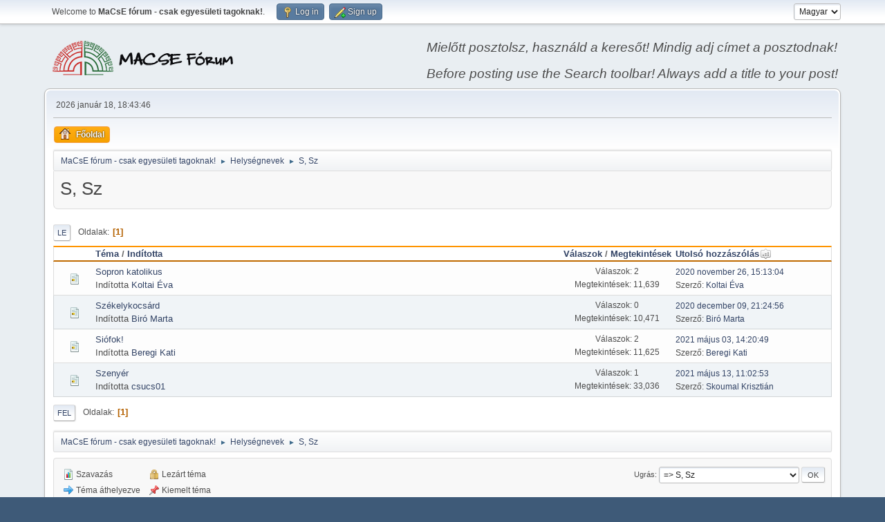

--- FILE ---
content_type: text/html; charset=UTF-8
request_url: https://forum.macse.hu/index.php?PHPSESSID=disfpuco3n1ijqe0pi5rq0hev8&board=40.0;sort=last_post
body_size: 17384
content:
<!DOCTYPE html>
<html lang="hu-HU">
<head>
	<meta charset="UTF-8">
	<link rel="stylesheet" href="https://forum.macse.hu/Themes/default/css/index.css?smf214_1682960791">
	<link rel="stylesheet" href="https://forum.macse.hu/Themes/default/css/responsive.css?smf214_1682960791">
	<style>
	img.avatar { max-width: 65px !important; max-height: 65px !important; }
	
	.postarea .bbc_img, .list_posts .bbc_img, .post .inner .bbc_img, form#reported_posts .bbc_img, #preview_body .bbc_img { max-width: min(100%,1024px); }
	
	.postarea .bbc_img, .list_posts .bbc_img, .post .inner .bbc_img, form#reported_posts .bbc_img, #preview_body .bbc_img { max-height: 768px; }
	
	</style>
	<script>
		var smf_theme_url = "https://forum.macse.hu/Themes/default";
		var smf_default_theme_url = "https://forum.macse.hu/Themes/default";
		var smf_images_url = "https://forum.macse.hu/Themes/default/images";
		var smf_smileys_url = "https://forum.macse.hu/Smileys";
		var smf_smiley_sets = "aaron,akyhne,default,alienine,fugue";
		var smf_smiley_sets_default = "akyhne";
		var smf_avatars_url = "https://forum.macse.hu/avatars";
		var smf_scripturl = "https://forum.macse.hu/index.php?PHPSESSID=disfpuco3n1ijqe0pi5rq0hev8&amp;";
		var smf_iso_case_folding = false;
		var smf_charset = "UTF-8";
		var smf_session_id = "4dc748d742b45280ef0b4ce125d2c223";
		var smf_session_var = "aac0c49";
		var smf_member_id = 0;
		var ajax_notification_text = 'Töltés...';
		var help_popup_heading_text = 'Egy kicsit eltévedtél? Hadd magyarázzam el:';
		var banned_text = 'Sajnáljuk vendég, te ki lettél tiltva a fórumról!';
		var smf_txt_expand = 'Kibont';
		var smf_txt_shrink = 'Összecsuk';
		var smf_collapseAlt = 'Elrejt';
		var smf_expandAlt = 'Mutasd';
		var smf_quote_expand = false;
		var allow_xhjr_credentials = false;
	</script>
	<script src="https://ajax.googleapis.com/ajax/libs/jquery/3.6.3/jquery.min.js"></script>
	<script src="https://forum.macse.hu/Themes/default/scripts/smf_jquery_plugins.js?smf214_1682960791"></script>
	<script src="https://forum.macse.hu/Themes/default/scripts/script.js?smf214_1682960791"></script>
	<script src="https://forum.macse.hu/Themes/default/scripts/theme.js?smf214_1682960791"></script>
	<script src="https://forum.macse.hu/Themes/default/scripts/topic.js?smf214_1682960791"></script>
	<script>
	var smf_you_sure ='Biztos vagy benne, hogy ezt kívánod tenni?';
	</script>
	<title>S, Sz</title>
	<meta name="viewport" content="width=device-width, initial-scale=1">
	<meta property="og:site_name" content="MaCsE fórum - csak egyesületi tagoknak!">
	<meta property="og:title" content="S, Sz">
	<meta name="keywords" content="Családkutatás, családtörténet, MaCsE">
	<meta property="og:url" content="https://forum.macse.hu/index.php?PHPSESSID=disfpuco3n1ijqe0pi5rq0hev8&amp;board=40.0">
	<meta property="og:description" content="S, Sz">
	<meta name="description" content="S, Sz">
	<meta name="theme-color" content="#557EA0">
	<meta name="robots" content="noindex">
	<link rel="canonical" href="https://forum.macse.hu/index.php?board=40.0">
	<link rel="help" href="https://forum.macse.hu/index.php?PHPSESSID=disfpuco3n1ijqe0pi5rq0hev8&amp;action=help">
	<link rel="contents" href="https://forum.macse.hu/index.php?PHPSESSID=disfpuco3n1ijqe0pi5rq0hev8&amp;">
	<link rel="alternate" type="application/rss+xml" title="MaCsE fórum - csak egyesületi tagoknak! - RSS" href="https://forum.macse.hu/index.php?PHPSESSID=disfpuco3n1ijqe0pi5rq0hev8&amp;action=.xml;type=rss2;board=40">
	<link rel="alternate" type="application/atom+xml" title="MaCsE fórum - csak egyesületi tagoknak! - Atom" href="https://forum.macse.hu/index.php?PHPSESSID=disfpuco3n1ijqe0pi5rq0hev8&amp;action=.xml;type=atom;board=40">
	<link rel="index" href="https://forum.macse.hu/index.php?PHPSESSID=disfpuco3n1ijqe0pi5rq0hev8&amp;board=40.0">
</head>
<body id="chrome" class="action_messageindex board_40">
<div id="footerfix">
	<div id="top_section">
		<div class="inner_wrap">
			<ul class="floatleft" id="top_info">
				<li class="welcome">
					Welcome to <strong>MaCsE fórum - csak egyesületi tagoknak!</strong>.
				</li>
				<li class="button_login">
					<a href="https://forum.macse.hu/index.php?PHPSESSID=disfpuco3n1ijqe0pi5rq0hev8&amp;action=login" class="open" onclick="return reqOverlayDiv(this.href, 'Log in', 'login');">
						<span class="main_icons login"></span>
						<span class="textmenu">Log in</span>
					</a>
				</li>
				<li class="button_signup">
					<a href="https://forum.macse.hu/index.php?PHPSESSID=disfpuco3n1ijqe0pi5rq0hev8&amp;action=signup" class="open">
						<span class="main_icons regcenter"></span>
						<span class="textmenu">Sign up</span>
					</a>
				</li>
			</ul>
			<form id="languages_form" method="get" class="floatright">
				<select id="language_select" name="language" onchange="this.form.submit()">
					<option value="english">English</option>
					<option value="hungarian" selected="selected">Magyar</option>
				</select>
				<noscript>
					<input type="submit" value="Ok">
				</noscript>
			</form>
		</div><!-- .inner_wrap -->
	</div><!-- #top_section -->
	<div id="header">
		<h1 class="forumtitle">
			<a id="top" href="https://forum.macse.hu/index.php?PHPSESSID=disfpuco3n1ijqe0pi5rq0hev8&amp;"><img src="https://forum.macse.hu/MLF50.png" alt="MaCsE fórum - csak egyesületi tagoknak!"></a>
		</h1>
		<div id="siteslogan"><i>Mielőtt posztolsz, használd a keresőt! Mindig adj címet a posztodnak!<br><br>Before posting use the Search toolbar! Always add a title to your post!</i></div>
	</div>
	<div id="wrapper">
		<div id="upper_section">
			<div id="inner_section">
				<div id="inner_wrap" class="hide_720">
					<div class="user">
						<time datetime="2026-01-18T17:43:46Z">2026 január 18, 18:43:46</time>
					</div>
				</div>
				<a class="mobile_user_menu">
					<span class="menu_icon"></span>
					<span class="text_menu">Main Menu</span>
				</a>
				<div id="main_menu">
					<div id="mobile_user_menu" class="popup_container">
						<div class="popup_window description">
							<div class="popup_heading">Main Menu
								<a href="javascript:void(0);" class="main_icons hide_popup"></a>
							</div>
							
					<ul class="dropmenu menu_nav">
						<li class="button_home">
							<a class="active" href="https://forum.macse.hu/index.php?PHPSESSID=disfpuco3n1ijqe0pi5rq0hev8&amp;">
								<span class="main_icons home"></span><span class="textmenu">Főoldal</span>
							</a>
						</li>
					</ul><!-- .menu_nav -->
						</div>
					</div>
				</div>
				<div class="navigate_section">
					<ul>
						<li>
							<a href="https://forum.macse.hu/index.php?PHPSESSID=disfpuco3n1ijqe0pi5rq0hev8&amp;"><span>MaCsE fórum - csak egyesületi tagoknak!</span></a>
						</li>
						<li>
							<span class="dividers"> &#9658; </span>
							<a href="https://forum.macse.hu/index.php?PHPSESSID=disfpuco3n1ijqe0pi5rq0hev8&amp;#c7"><span>Helységnevek</span></a>
						</li>
						<li class="last">
							<span class="dividers"> &#9658; </span>
							<a href="https://forum.macse.hu/index.php?PHPSESSID=disfpuco3n1ijqe0pi5rq0hev8&amp;board=40.0"><span>S, Sz</span></a>
						</li>
					</ul>
				</div><!-- .navigate_section -->
			</div><!-- #inner_section -->
		</div><!-- #upper_section -->
		<div id="content_section">
			<div id="main_content_section"><div id="display_head" class="information">
			<h2 class="display_title">S, Sz</h2>
		</div>
	<div class="pagesection">
		 
		<div class="pagelinks floatleft">
			<a href="#bot" class="button">Le</a>
			<span class="pages">Oldalak</span><span class="current_page">1</span> 
		</div>
		
	</div>
		<div id="messageindex">
			<div class="title_bar" id="topic_header">
				<div class="board_icon"></div>
				<div class="info"><a href="https://forum.macse.hu/index.php?PHPSESSID=disfpuco3n1ijqe0pi5rq0hev8&amp;board=40.0;sort=subject">Téma</a> / <a href="https://forum.macse.hu/index.php?PHPSESSID=disfpuco3n1ijqe0pi5rq0hev8&amp;board=40.0;sort=starter">Indította</a></div>
				<div class="board_stats centertext"><a href="https://forum.macse.hu/index.php?PHPSESSID=disfpuco3n1ijqe0pi5rq0hev8&amp;board=40.0;sort=replies">Válaszok</a> / <a href="https://forum.macse.hu/index.php?PHPSESSID=disfpuco3n1ijqe0pi5rq0hev8&amp;board=40.0;sort=views">Megtekintések</a></div>
				<div class="lastpost"><a href="https://forum.macse.hu/index.php?PHPSESSID=disfpuco3n1ijqe0pi5rq0hev8&amp;board=40.0;sort=last_post;desc">Utolsó hozzászólás<span class="main_icons sort_up"></span></a></div>
			</div><!-- #topic_header -->
			<div id="topic_container">
				<div class="windowbg">
					<div class="board_icon">
						<img src="https://forum.macse.hu/Themes/default/images/post/xx.png" alt="">
						
					</div>
					<div class="info info_block">
						<div >
							<div class="icons floatright">
							</div>
							<div class="message_index_title">
								
								<span class="preview" title="">
									<span id="msg_774"><a href="https://forum.macse.hu/index.php?PHPSESSID=disfpuco3n1ijqe0pi5rq0hev8&amp;topic=255.0">Sopron katolikus</a></span>
								</span>
							</div>
							<p class="floatleft">
								Indította <a href="https://forum.macse.hu/index.php?PHPSESSID=disfpuco3n1ijqe0pi5rq0hev8&amp;action=profile;u=1488" title="Koltai Éva profiljának megtekintése" class="preview">Koltai Éva</a>
							</p>
							
						</div><!-- #topic_[first_post][id] -->
					</div><!-- .info -->
					<div class="board_stats centertext">
						<p>Válaszok: 2<br>Megtekintések: 11,639</p>
					</div>
					<div class="lastpost">
						<p><a href="https://forum.macse.hu/index.php?PHPSESSID=disfpuco3n1ijqe0pi5rq0hev8&amp;topic=255.0#msg782">2020 november 26, 15:13:04</a><br>Szerző: <a href="https://forum.macse.hu/index.php?PHPSESSID=disfpuco3n1ijqe0pi5rq0hev8&amp;action=profile;u=1488">Koltai Éva</a></p>
					</div>
				</div><!-- $topic[css_class] -->
				<div class="windowbg">
					<div class="board_icon">
						<img src="https://forum.macse.hu/Themes/default/images/post/xx.png" alt="">
						
					</div>
					<div class="info info_block">
						<div >
							<div class="icons floatright">
							</div>
							<div class="message_index_title">
								
								<span class="preview" title="">
									<span id="msg_939"><a href="https://forum.macse.hu/index.php?PHPSESSID=disfpuco3n1ijqe0pi5rq0hev8&amp;topic=303.0">Székelykocsárd</a></span>
								</span>
							</div>
							<p class="floatleft">
								Indította <a href="https://forum.macse.hu/index.php?PHPSESSID=disfpuco3n1ijqe0pi5rq0hev8&amp;action=profile;u=1386" title="Biró Marta profiljának megtekintése" class="preview">Biró Marta</a>
							</p>
							
						</div><!-- #topic_[first_post][id] -->
					</div><!-- .info -->
					<div class="board_stats centertext">
						<p>Válaszok: 0<br>Megtekintések: 10,471</p>
					</div>
					<div class="lastpost">
						<p><a href="https://forum.macse.hu/index.php?PHPSESSID=disfpuco3n1ijqe0pi5rq0hev8&amp;topic=303.0#msg939">2020 december 09, 21:24:56</a><br>Szerző: <a href="https://forum.macse.hu/index.php?PHPSESSID=disfpuco3n1ijqe0pi5rq0hev8&amp;action=profile;u=1386">Biró Marta</a></p>
					</div>
				</div><!-- $topic[css_class] -->
				<div class="windowbg">
					<div class="board_icon">
						<img src="https://forum.macse.hu/Themes/default/images/post/xx.png" alt="">
						
					</div>
					<div class="info info_block">
						<div >
							<div class="icons floatright">
							</div>
							<div class="message_index_title">
								
								<span class="preview" title="">
									<span id="msg_1240"><a href="https://forum.macse.hu/index.php?PHPSESSID=disfpuco3n1ijqe0pi5rq0hev8&amp;topic=405.0">Siófok!</a></span>
								</span>
							</div>
							<p class="floatleft">
								Indította <a href="https://forum.macse.hu/index.php?PHPSESSID=disfpuco3n1ijqe0pi5rq0hev8&amp;action=profile;u=1660" title="Beregi Kati profiljának megtekintése" class="preview">Beregi Kati</a>
							</p>
							
						</div><!-- #topic_[first_post][id] -->
					</div><!-- .info -->
					<div class="board_stats centertext">
						<p>Válaszok: 2<br>Megtekintések: 11,625</p>
					</div>
					<div class="lastpost">
						<p><a href="https://forum.macse.hu/index.php?PHPSESSID=disfpuco3n1ijqe0pi5rq0hev8&amp;topic=405.0#msg1242">2021 május 03, 14:20:49</a><br>Szerző: <a href="https://forum.macse.hu/index.php?PHPSESSID=disfpuco3n1ijqe0pi5rq0hev8&amp;action=profile;u=1660">Beregi Kati</a></p>
					</div>
				</div><!-- $topic[css_class] -->
				<div class="windowbg">
					<div class="board_icon">
						<img src="https://forum.macse.hu/Themes/default/images/post/xx.png" alt="">
						
					</div>
					<div class="info info_block">
						<div >
							<div class="icons floatright">
							</div>
							<div class="message_index_title">
								
								<span class="preview" title="">
									<span id="msg_1250"><a href="https://forum.macse.hu/index.php?PHPSESSID=disfpuco3n1ijqe0pi5rq0hev8&amp;topic=411.0">Szenyér</a></span>
								</span>
							</div>
							<p class="floatleft">
								Indította <a href="https://forum.macse.hu/index.php?PHPSESSID=disfpuco3n1ijqe0pi5rq0hev8&amp;action=profile;u=1688" title="csucs01 profiljának megtekintése" class="preview">csucs01</a>
							</p>
							
						</div><!-- #topic_[first_post][id] -->
					</div><!-- .info -->
					<div class="board_stats centertext">
						<p>Válaszok: 1<br>Megtekintések: 33,036</p>
					</div>
					<div class="lastpost">
						<p><a href="https://forum.macse.hu/index.php?PHPSESSID=disfpuco3n1ijqe0pi5rq0hev8&amp;topic=411.0#msg1254">2021 május 13, 11:02:53</a><br>Szerző: <a href="https://forum.macse.hu/index.php?PHPSESSID=disfpuco3n1ijqe0pi5rq0hev8&amp;action=profile;u=29">Skoumal Krisztián</a></p>
					</div>
				</div><!-- $topic[css_class] -->
			</div><!-- #topic_container -->
		</div><!-- #messageindex -->
	<div class="pagesection">
		
		 
		<div class="pagelinks floatleft">
			<a href="#main_content_section" class="button" id="bot">Fel</a>
			<span class="pages">Oldalak</span><span class="current_page">1</span> 
		</div>
	</div>
				<div class="navigate_section">
					<ul>
						<li>
							<a href="https://forum.macse.hu/index.php?PHPSESSID=disfpuco3n1ijqe0pi5rq0hev8&amp;"><span>MaCsE fórum - csak egyesületi tagoknak!</span></a>
						</li>
						<li>
							<span class="dividers"> &#9658; </span>
							<a href="https://forum.macse.hu/index.php?PHPSESSID=disfpuco3n1ijqe0pi5rq0hev8&amp;#c7"><span>Helységnevek</span></a>
						</li>
						<li class="last">
							<span class="dividers"> &#9658; </span>
							<a href="https://forum.macse.hu/index.php?PHPSESSID=disfpuco3n1ijqe0pi5rq0hev8&amp;board=40.0"><span>S, Sz</span></a>
						</li>
					</ul>
				</div><!-- .navigate_section -->
	<script>
		var oQuickModifyTopic = new QuickModifyTopic({
			aHidePrefixes: Array("lockicon", "stickyicon", "pages", "newicon"),
			bMouseOnDiv: false,
		});
	</script>
	<div class="tborder" id="topic_icons">
		<div class="information">
			<p id="message_index_jump_to"></p>
			<p class="floatleft">
				<span class="main_icons poll"></span> Szavazás<br>
				<span class="main_icons move"></span> Téma áthelyezve<br>
			</p>
			<p>
				<span class="main_icons lock"></span> Lezárt téma<br>
				<span class="main_icons sticky"></span> Kiemelt téma<br>
				<span class="main_icons watch"></span> Topic you are watching<br>
			</p>
			<script>
				if (typeof(window.XMLHttpRequest) != "undefined")
					aJumpTo[aJumpTo.length] = new JumpTo({
						sContainerId: "message_index_jump_to",
						sJumpToTemplate: "<label class=\"smalltext jump_to\" for=\"%select_id%\">Ugrás<" + "/label> %dropdown_list%",
						iCurBoardId: 40,
						iCurBoardChildLevel: 0,
						sCurBoardName: "S, Sz",
						sBoardChildLevelIndicator: "==",
						sBoardPrefix: "=> ",
						sCatSeparator: "-----------------------------",
						sCatPrefix: "",
						sGoButtonLabel: "Ok"
					});
			</script>
		</div><!-- .information -->
	</div><!-- #topic_icons -->
	<div id="mobile_action" class="popup_container">
		<div class="popup_window description">
			<div class="popup_heading">Felhasználói műveletek
				<a href="javascript:void(0);" class="main_icons hide_popup"></a>
			</div>
			
		</div>
	</div>
			</div><!-- #main_content_section -->
		</div><!-- #content_section -->
	</div><!-- #wrapper -->
</div><!-- #footerfix -->
	<div id="footer">
		<div class="inner_wrap">
		<ul>
			<li class="floatright"><a href="https://forum.macse.hu/index.php?PHPSESSID=disfpuco3n1ijqe0pi5rq0hev8&amp;action=help">Súgó</a> | <a href="https://forum.macse.hu/index.php?PHPSESSID=disfpuco3n1ijqe0pi5rq0hev8&amp;action=agreement">Általános Szerződési Feltételek</a> | <a href="#top_section">Fel &#9650;</a></li>
			<li class="copyright"><a href="https://forum.macse.hu/index.php?PHPSESSID=disfpuco3n1ijqe0pi5rq0hev8&amp;action=credits" title="License" target="_blank" rel="noopener">SMF 2.1.4 &copy; 2023</a>, <a href="https://www.simplemachines.org" title="Simple Machines" target="_blank" rel="noopener">Simple Machines</a></li>
		</ul>
		</div>
	</div><!-- #footer -->
<script>
window.addEventListener("DOMContentLoaded", function() {
	function triggerCron()
	{
		$.get('https://forum.macse.hu' + "/cron.php?ts=1768758225");
	}
	window.setTimeout(triggerCron, 1);
});
</script>
</body>
</html>